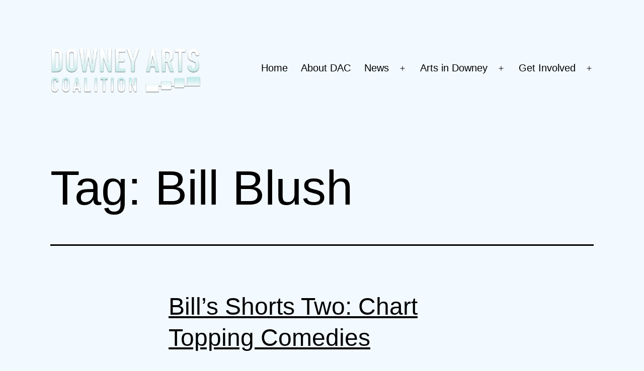

--- FILE ---
content_type: text/html; charset=UTF-8
request_url: http://www.downeyarts.org/tag/bill-blush/
body_size: 10607
content:
<!doctype html>
<html lang="en" >
<head>
	<meta charset="UTF-8" />
	<meta name="viewport" content="width=device-width, initial-scale=1.0" />
	<title>Bill Blush &#8211; Downey Arts Coalition</title>
<meta name='robots' content='max-image-preview:large' />
	<style>img:is([sizes="auto" i], [sizes^="auto," i]) { contain-intrinsic-size: 3000px 1500px }</style>
	<link rel="alternate" type="application/rss+xml" title="Downey Arts Coalition &raquo; Feed" href="http://www.downeyarts.org/feed/" />
<link rel="alternate" type="application/rss+xml" title="Downey Arts Coalition &raquo; Comments Feed" href="http://www.downeyarts.org/comments/feed/" />
<link rel="alternate" type="application/rss+xml" title="Downey Arts Coalition &raquo; Bill Blush Tag Feed" href="http://www.downeyarts.org/tag/bill-blush/feed/" />
<script>
window._wpemojiSettings = {"baseUrl":"https:\/\/s.w.org\/images\/core\/emoji\/16.0.1\/72x72\/","ext":".png","svgUrl":"https:\/\/s.w.org\/images\/core\/emoji\/16.0.1\/svg\/","svgExt":".svg","source":{"concatemoji":"http:\/\/www.downeyarts.org\/wp-includes\/js\/wp-emoji-release.min.js?ver=6.8.3"}};
/*! This file is auto-generated */
!function(s,n){var o,i,e;function c(e){try{var t={supportTests:e,timestamp:(new Date).valueOf()};sessionStorage.setItem(o,JSON.stringify(t))}catch(e){}}function p(e,t,n){e.clearRect(0,0,e.canvas.width,e.canvas.height),e.fillText(t,0,0);var t=new Uint32Array(e.getImageData(0,0,e.canvas.width,e.canvas.height).data),a=(e.clearRect(0,0,e.canvas.width,e.canvas.height),e.fillText(n,0,0),new Uint32Array(e.getImageData(0,0,e.canvas.width,e.canvas.height).data));return t.every(function(e,t){return e===a[t]})}function u(e,t){e.clearRect(0,0,e.canvas.width,e.canvas.height),e.fillText(t,0,0);for(var n=e.getImageData(16,16,1,1),a=0;a<n.data.length;a++)if(0!==n.data[a])return!1;return!0}function f(e,t,n,a){switch(t){case"flag":return n(e,"\ud83c\udff3\ufe0f\u200d\u26a7\ufe0f","\ud83c\udff3\ufe0f\u200b\u26a7\ufe0f")?!1:!n(e,"\ud83c\udde8\ud83c\uddf6","\ud83c\udde8\u200b\ud83c\uddf6")&&!n(e,"\ud83c\udff4\udb40\udc67\udb40\udc62\udb40\udc65\udb40\udc6e\udb40\udc67\udb40\udc7f","\ud83c\udff4\u200b\udb40\udc67\u200b\udb40\udc62\u200b\udb40\udc65\u200b\udb40\udc6e\u200b\udb40\udc67\u200b\udb40\udc7f");case"emoji":return!a(e,"\ud83e\udedf")}return!1}function g(e,t,n,a){var r="undefined"!=typeof WorkerGlobalScope&&self instanceof WorkerGlobalScope?new OffscreenCanvas(300,150):s.createElement("canvas"),o=r.getContext("2d",{willReadFrequently:!0}),i=(o.textBaseline="top",o.font="600 32px Arial",{});return e.forEach(function(e){i[e]=t(o,e,n,a)}),i}function t(e){var t=s.createElement("script");t.src=e,t.defer=!0,s.head.appendChild(t)}"undefined"!=typeof Promise&&(o="wpEmojiSettingsSupports",i=["flag","emoji"],n.supports={everything:!0,everythingExceptFlag:!0},e=new Promise(function(e){s.addEventListener("DOMContentLoaded",e,{once:!0})}),new Promise(function(t){var n=function(){try{var e=JSON.parse(sessionStorage.getItem(o));if("object"==typeof e&&"number"==typeof e.timestamp&&(new Date).valueOf()<e.timestamp+604800&&"object"==typeof e.supportTests)return e.supportTests}catch(e){}return null}();if(!n){if("undefined"!=typeof Worker&&"undefined"!=typeof OffscreenCanvas&&"undefined"!=typeof URL&&URL.createObjectURL&&"undefined"!=typeof Blob)try{var e="postMessage("+g.toString()+"("+[JSON.stringify(i),f.toString(),p.toString(),u.toString()].join(",")+"));",a=new Blob([e],{type:"text/javascript"}),r=new Worker(URL.createObjectURL(a),{name:"wpTestEmojiSupports"});return void(r.onmessage=function(e){c(n=e.data),r.terminate(),t(n)})}catch(e){}c(n=g(i,f,p,u))}t(n)}).then(function(e){for(var t in e)n.supports[t]=e[t],n.supports.everything=n.supports.everything&&n.supports[t],"flag"!==t&&(n.supports.everythingExceptFlag=n.supports.everythingExceptFlag&&n.supports[t]);n.supports.everythingExceptFlag=n.supports.everythingExceptFlag&&!n.supports.flag,n.DOMReady=!1,n.readyCallback=function(){n.DOMReady=!0}}).then(function(){return e}).then(function(){var e;n.supports.everything||(n.readyCallback(),(e=n.source||{}).concatemoji?t(e.concatemoji):e.wpemoji&&e.twemoji&&(t(e.twemoji),t(e.wpemoji)))}))}((window,document),window._wpemojiSettings);
</script>
<style id='wp-emoji-styles-inline-css'>

	img.wp-smiley, img.emoji {
		display: inline !important;
		border: none !important;
		box-shadow: none !important;
		height: 1em !important;
		width: 1em !important;
		margin: 0 0.07em !important;
		vertical-align: -0.1em !important;
		background: none !important;
		padding: 0 !important;
	}
</style>
<link rel='stylesheet' id='wp-block-library-css' href='http://www.downeyarts.org/wp-includes/css/dist/block-library/style.min.css?ver=6.8.3' media='all' />
<style id='wp-block-library-theme-inline-css'>
.wp-block-audio :where(figcaption){color:#555;font-size:13px;text-align:center}.is-dark-theme .wp-block-audio :where(figcaption){color:#ffffffa6}.wp-block-audio{margin:0 0 1em}.wp-block-code{border:1px solid #ccc;border-radius:4px;font-family:Menlo,Consolas,monaco,monospace;padding:.8em 1em}.wp-block-embed :where(figcaption){color:#555;font-size:13px;text-align:center}.is-dark-theme .wp-block-embed :where(figcaption){color:#ffffffa6}.wp-block-embed{margin:0 0 1em}.blocks-gallery-caption{color:#555;font-size:13px;text-align:center}.is-dark-theme .blocks-gallery-caption{color:#ffffffa6}:root :where(.wp-block-image figcaption){color:#555;font-size:13px;text-align:center}.is-dark-theme :root :where(.wp-block-image figcaption){color:#ffffffa6}.wp-block-image{margin:0 0 1em}.wp-block-pullquote{border-bottom:4px solid;border-top:4px solid;color:currentColor;margin-bottom:1.75em}.wp-block-pullquote cite,.wp-block-pullquote footer,.wp-block-pullquote__citation{color:currentColor;font-size:.8125em;font-style:normal;text-transform:uppercase}.wp-block-quote{border-left:.25em solid;margin:0 0 1.75em;padding-left:1em}.wp-block-quote cite,.wp-block-quote footer{color:currentColor;font-size:.8125em;font-style:normal;position:relative}.wp-block-quote:where(.has-text-align-right){border-left:none;border-right:.25em solid;padding-left:0;padding-right:1em}.wp-block-quote:where(.has-text-align-center){border:none;padding-left:0}.wp-block-quote.is-large,.wp-block-quote.is-style-large,.wp-block-quote:where(.is-style-plain){border:none}.wp-block-search .wp-block-search__label{font-weight:700}.wp-block-search__button{border:1px solid #ccc;padding:.375em .625em}:where(.wp-block-group.has-background){padding:1.25em 2.375em}.wp-block-separator.has-css-opacity{opacity:.4}.wp-block-separator{border:none;border-bottom:2px solid;margin-left:auto;margin-right:auto}.wp-block-separator.has-alpha-channel-opacity{opacity:1}.wp-block-separator:not(.is-style-wide):not(.is-style-dots){width:100px}.wp-block-separator.has-background:not(.is-style-dots){border-bottom:none;height:1px}.wp-block-separator.has-background:not(.is-style-wide):not(.is-style-dots){height:2px}.wp-block-table{margin:0 0 1em}.wp-block-table td,.wp-block-table th{word-break:normal}.wp-block-table :where(figcaption){color:#555;font-size:13px;text-align:center}.is-dark-theme .wp-block-table :where(figcaption){color:#ffffffa6}.wp-block-video :where(figcaption){color:#555;font-size:13px;text-align:center}.is-dark-theme .wp-block-video :where(figcaption){color:#ffffffa6}.wp-block-video{margin:0 0 1em}:root :where(.wp-block-template-part.has-background){margin-bottom:0;margin-top:0;padding:1.25em 2.375em}
</style>
<style id='classic-theme-styles-inline-css'>
/*! This file is auto-generated */
.wp-block-button__link{color:#fff;background-color:#32373c;border-radius:9999px;box-shadow:none;text-decoration:none;padding:calc(.667em + 2px) calc(1.333em + 2px);font-size:1.125em}.wp-block-file__button{background:#32373c;color:#fff;text-decoration:none}
</style>
<link rel='stylesheet' id='twenty-twenty-one-custom-color-overrides-css' href='http://www.downeyarts.org/wp-content/themes/twentytwentyone/assets/css/custom-color-overrides.css?ver=2.6' media='all' />
<style id='twenty-twenty-one-custom-color-overrides-inline-css'>
:root .editor-styles-wrapper{--global--color-background: #f2faff;--global--color-primary: #000;--global--color-secondary: #000;--button--color-background: #000;--button--color-text-hover: #000;}
</style>
<style id='global-styles-inline-css'>
:root{--wp--preset--aspect-ratio--square: 1;--wp--preset--aspect-ratio--4-3: 4/3;--wp--preset--aspect-ratio--3-4: 3/4;--wp--preset--aspect-ratio--3-2: 3/2;--wp--preset--aspect-ratio--2-3: 2/3;--wp--preset--aspect-ratio--16-9: 16/9;--wp--preset--aspect-ratio--9-16: 9/16;--wp--preset--color--black: #000000;--wp--preset--color--cyan-bluish-gray: #abb8c3;--wp--preset--color--white: #FFFFFF;--wp--preset--color--pale-pink: #f78da7;--wp--preset--color--vivid-red: #cf2e2e;--wp--preset--color--luminous-vivid-orange: #ff6900;--wp--preset--color--luminous-vivid-amber: #fcb900;--wp--preset--color--light-green-cyan: #7bdcb5;--wp--preset--color--vivid-green-cyan: #00d084;--wp--preset--color--pale-cyan-blue: #8ed1fc;--wp--preset--color--vivid-cyan-blue: #0693e3;--wp--preset--color--vivid-purple: #9b51e0;--wp--preset--color--dark-gray: #28303D;--wp--preset--color--gray: #39414D;--wp--preset--color--green: #D1E4DD;--wp--preset--color--blue: #D1DFE4;--wp--preset--color--purple: #D1D1E4;--wp--preset--color--red: #E4D1D1;--wp--preset--color--orange: #E4DAD1;--wp--preset--color--yellow: #EEEADD;--wp--preset--gradient--vivid-cyan-blue-to-vivid-purple: linear-gradient(135deg,rgba(6,147,227,1) 0%,rgb(155,81,224) 100%);--wp--preset--gradient--light-green-cyan-to-vivid-green-cyan: linear-gradient(135deg,rgb(122,220,180) 0%,rgb(0,208,130) 100%);--wp--preset--gradient--luminous-vivid-amber-to-luminous-vivid-orange: linear-gradient(135deg,rgba(252,185,0,1) 0%,rgba(255,105,0,1) 100%);--wp--preset--gradient--luminous-vivid-orange-to-vivid-red: linear-gradient(135deg,rgba(255,105,0,1) 0%,rgb(207,46,46) 100%);--wp--preset--gradient--very-light-gray-to-cyan-bluish-gray: linear-gradient(135deg,rgb(238,238,238) 0%,rgb(169,184,195) 100%);--wp--preset--gradient--cool-to-warm-spectrum: linear-gradient(135deg,rgb(74,234,220) 0%,rgb(151,120,209) 20%,rgb(207,42,186) 40%,rgb(238,44,130) 60%,rgb(251,105,98) 80%,rgb(254,248,76) 100%);--wp--preset--gradient--blush-light-purple: linear-gradient(135deg,rgb(255,206,236) 0%,rgb(152,150,240) 100%);--wp--preset--gradient--blush-bordeaux: linear-gradient(135deg,rgb(254,205,165) 0%,rgb(254,45,45) 50%,rgb(107,0,62) 100%);--wp--preset--gradient--luminous-dusk: linear-gradient(135deg,rgb(255,203,112) 0%,rgb(199,81,192) 50%,rgb(65,88,208) 100%);--wp--preset--gradient--pale-ocean: linear-gradient(135deg,rgb(255,245,203) 0%,rgb(182,227,212) 50%,rgb(51,167,181) 100%);--wp--preset--gradient--electric-grass: linear-gradient(135deg,rgb(202,248,128) 0%,rgb(113,206,126) 100%);--wp--preset--gradient--midnight: linear-gradient(135deg,rgb(2,3,129) 0%,rgb(40,116,252) 100%);--wp--preset--gradient--purple-to-yellow: linear-gradient(160deg, #D1D1E4 0%, #EEEADD 100%);--wp--preset--gradient--yellow-to-purple: linear-gradient(160deg, #EEEADD 0%, #D1D1E4 100%);--wp--preset--gradient--green-to-yellow: linear-gradient(160deg, #D1E4DD 0%, #EEEADD 100%);--wp--preset--gradient--yellow-to-green: linear-gradient(160deg, #EEEADD 0%, #D1E4DD 100%);--wp--preset--gradient--red-to-yellow: linear-gradient(160deg, #E4D1D1 0%, #EEEADD 100%);--wp--preset--gradient--yellow-to-red: linear-gradient(160deg, #EEEADD 0%, #E4D1D1 100%);--wp--preset--gradient--purple-to-red: linear-gradient(160deg, #D1D1E4 0%, #E4D1D1 100%);--wp--preset--gradient--red-to-purple: linear-gradient(160deg, #E4D1D1 0%, #D1D1E4 100%);--wp--preset--font-size--small: 18px;--wp--preset--font-size--medium: 20px;--wp--preset--font-size--large: 24px;--wp--preset--font-size--x-large: 42px;--wp--preset--font-size--extra-small: 16px;--wp--preset--font-size--normal: 20px;--wp--preset--font-size--extra-large: 40px;--wp--preset--font-size--huge: 96px;--wp--preset--font-size--gigantic: 144px;--wp--preset--spacing--20: 0.44rem;--wp--preset--spacing--30: 0.67rem;--wp--preset--spacing--40: 1rem;--wp--preset--spacing--50: 1.5rem;--wp--preset--spacing--60: 2.25rem;--wp--preset--spacing--70: 3.38rem;--wp--preset--spacing--80: 5.06rem;--wp--preset--shadow--natural: 6px 6px 9px rgba(0, 0, 0, 0.2);--wp--preset--shadow--deep: 12px 12px 50px rgba(0, 0, 0, 0.4);--wp--preset--shadow--sharp: 6px 6px 0px rgba(0, 0, 0, 0.2);--wp--preset--shadow--outlined: 6px 6px 0px -3px rgba(255, 255, 255, 1), 6px 6px rgba(0, 0, 0, 1);--wp--preset--shadow--crisp: 6px 6px 0px rgba(0, 0, 0, 1);}:where(.is-layout-flex){gap: 0.5em;}:where(.is-layout-grid){gap: 0.5em;}body .is-layout-flex{display: flex;}.is-layout-flex{flex-wrap: wrap;align-items: center;}.is-layout-flex > :is(*, div){margin: 0;}body .is-layout-grid{display: grid;}.is-layout-grid > :is(*, div){margin: 0;}:where(.wp-block-columns.is-layout-flex){gap: 2em;}:where(.wp-block-columns.is-layout-grid){gap: 2em;}:where(.wp-block-post-template.is-layout-flex){gap: 1.25em;}:where(.wp-block-post-template.is-layout-grid){gap: 1.25em;}.has-black-color{color: var(--wp--preset--color--black) !important;}.has-cyan-bluish-gray-color{color: var(--wp--preset--color--cyan-bluish-gray) !important;}.has-white-color{color: var(--wp--preset--color--white) !important;}.has-pale-pink-color{color: var(--wp--preset--color--pale-pink) !important;}.has-vivid-red-color{color: var(--wp--preset--color--vivid-red) !important;}.has-luminous-vivid-orange-color{color: var(--wp--preset--color--luminous-vivid-orange) !important;}.has-luminous-vivid-amber-color{color: var(--wp--preset--color--luminous-vivid-amber) !important;}.has-light-green-cyan-color{color: var(--wp--preset--color--light-green-cyan) !important;}.has-vivid-green-cyan-color{color: var(--wp--preset--color--vivid-green-cyan) !important;}.has-pale-cyan-blue-color{color: var(--wp--preset--color--pale-cyan-blue) !important;}.has-vivid-cyan-blue-color{color: var(--wp--preset--color--vivid-cyan-blue) !important;}.has-vivid-purple-color{color: var(--wp--preset--color--vivid-purple) !important;}.has-black-background-color{background-color: var(--wp--preset--color--black) !important;}.has-cyan-bluish-gray-background-color{background-color: var(--wp--preset--color--cyan-bluish-gray) !important;}.has-white-background-color{background-color: var(--wp--preset--color--white) !important;}.has-pale-pink-background-color{background-color: var(--wp--preset--color--pale-pink) !important;}.has-vivid-red-background-color{background-color: var(--wp--preset--color--vivid-red) !important;}.has-luminous-vivid-orange-background-color{background-color: var(--wp--preset--color--luminous-vivid-orange) !important;}.has-luminous-vivid-amber-background-color{background-color: var(--wp--preset--color--luminous-vivid-amber) !important;}.has-light-green-cyan-background-color{background-color: var(--wp--preset--color--light-green-cyan) !important;}.has-vivid-green-cyan-background-color{background-color: var(--wp--preset--color--vivid-green-cyan) !important;}.has-pale-cyan-blue-background-color{background-color: var(--wp--preset--color--pale-cyan-blue) !important;}.has-vivid-cyan-blue-background-color{background-color: var(--wp--preset--color--vivid-cyan-blue) !important;}.has-vivid-purple-background-color{background-color: var(--wp--preset--color--vivid-purple) !important;}.has-black-border-color{border-color: var(--wp--preset--color--black) !important;}.has-cyan-bluish-gray-border-color{border-color: var(--wp--preset--color--cyan-bluish-gray) !important;}.has-white-border-color{border-color: var(--wp--preset--color--white) !important;}.has-pale-pink-border-color{border-color: var(--wp--preset--color--pale-pink) !important;}.has-vivid-red-border-color{border-color: var(--wp--preset--color--vivid-red) !important;}.has-luminous-vivid-orange-border-color{border-color: var(--wp--preset--color--luminous-vivid-orange) !important;}.has-luminous-vivid-amber-border-color{border-color: var(--wp--preset--color--luminous-vivid-amber) !important;}.has-light-green-cyan-border-color{border-color: var(--wp--preset--color--light-green-cyan) !important;}.has-vivid-green-cyan-border-color{border-color: var(--wp--preset--color--vivid-green-cyan) !important;}.has-pale-cyan-blue-border-color{border-color: var(--wp--preset--color--pale-cyan-blue) !important;}.has-vivid-cyan-blue-border-color{border-color: var(--wp--preset--color--vivid-cyan-blue) !important;}.has-vivid-purple-border-color{border-color: var(--wp--preset--color--vivid-purple) !important;}.has-vivid-cyan-blue-to-vivid-purple-gradient-background{background: var(--wp--preset--gradient--vivid-cyan-blue-to-vivid-purple) !important;}.has-light-green-cyan-to-vivid-green-cyan-gradient-background{background: var(--wp--preset--gradient--light-green-cyan-to-vivid-green-cyan) !important;}.has-luminous-vivid-amber-to-luminous-vivid-orange-gradient-background{background: var(--wp--preset--gradient--luminous-vivid-amber-to-luminous-vivid-orange) !important;}.has-luminous-vivid-orange-to-vivid-red-gradient-background{background: var(--wp--preset--gradient--luminous-vivid-orange-to-vivid-red) !important;}.has-very-light-gray-to-cyan-bluish-gray-gradient-background{background: var(--wp--preset--gradient--very-light-gray-to-cyan-bluish-gray) !important;}.has-cool-to-warm-spectrum-gradient-background{background: var(--wp--preset--gradient--cool-to-warm-spectrum) !important;}.has-blush-light-purple-gradient-background{background: var(--wp--preset--gradient--blush-light-purple) !important;}.has-blush-bordeaux-gradient-background{background: var(--wp--preset--gradient--blush-bordeaux) !important;}.has-luminous-dusk-gradient-background{background: var(--wp--preset--gradient--luminous-dusk) !important;}.has-pale-ocean-gradient-background{background: var(--wp--preset--gradient--pale-ocean) !important;}.has-electric-grass-gradient-background{background: var(--wp--preset--gradient--electric-grass) !important;}.has-midnight-gradient-background{background: var(--wp--preset--gradient--midnight) !important;}.has-small-font-size{font-size: var(--wp--preset--font-size--small) !important;}.has-medium-font-size{font-size: var(--wp--preset--font-size--medium) !important;}.has-large-font-size{font-size: var(--wp--preset--font-size--large) !important;}.has-x-large-font-size{font-size: var(--wp--preset--font-size--x-large) !important;}
:where(.wp-block-post-template.is-layout-flex){gap: 1.25em;}:where(.wp-block-post-template.is-layout-grid){gap: 1.25em;}
:where(.wp-block-columns.is-layout-flex){gap: 2em;}:where(.wp-block-columns.is-layout-grid){gap: 2em;}
:root :where(.wp-block-pullquote){font-size: 1.5em;line-height: 1.6;}
</style>
<link rel='stylesheet' id='twenty-twenty-one-style-css' href='http://www.downeyarts.org/wp-content/themes/twentytwentyone/style.css?ver=2.6' media='all' />
<style id='twenty-twenty-one-style-inline-css'>
:root{--global--color-background: #f2faff;--global--color-primary: #000;--global--color-secondary: #000;--button--color-background: #000;--button--color-text-hover: #000;}
</style>
<link rel='stylesheet' id='twenty-twenty-one-print-style-css' href='http://www.downeyarts.org/wp-content/themes/twentytwentyone/assets/css/print.css?ver=2.6' media='print' />
<script id="twenty-twenty-one-ie11-polyfills-js-after">
( Element.prototype.matches && Element.prototype.closest && window.NodeList && NodeList.prototype.forEach ) || document.write( '<script src="http://www.downeyarts.org/wp-content/themes/twentytwentyone/assets/js/polyfills.js?ver=2.6"></scr' + 'ipt>' );
</script>
<script src="http://www.downeyarts.org/wp-content/themes/twentytwentyone/assets/js/primary-navigation.js?ver=2.6" id="twenty-twenty-one-primary-navigation-script-js" defer data-wp-strategy="defer"></script>
<link rel="https://api.w.org/" href="http://www.downeyarts.org/wp-json/" /><link rel="alternate" title="JSON" type="application/json" href="http://www.downeyarts.org/wp-json/wp/v2/tags/301" /><link rel="EditURI" type="application/rsd+xml" title="RSD" href="http://www.downeyarts.org/xmlrpc.php?rsd" />
<meta name="generator" content="WordPress 6.8.3" />
<style id="custom-background-css">
body.custom-background { background-color: #f2faff; }
</style>
	</head>

<body class="archive tag tag-bill-blush tag-301 custom-background wp-custom-logo wp-embed-responsive wp-theme-twentytwentyone is-light-theme has-background-white no-js hfeed has-main-navigation">
<div id="page" class="site">
	<a class="skip-link screen-reader-text" href="#content">
		Skip to content	</a>

	
<header id="masthead" class="site-header has-logo has-menu">

	

<div class="site-branding">

			<div class="site-logo"><a href="http://www.downeyarts.org/" class="custom-logo-link" rel="home"><img width="1886" height="575" src="http://www.downeyarts.org/wp-content/uploads/2016/04/DAC-Logo-alt.png" class="custom-logo" alt="Downey Arts Coalition" decoding="async" fetchpriority="high" srcset="http://www.downeyarts.org/wp-content/uploads/2016/04/DAC-Logo-alt.png 1886w, http://www.downeyarts.org/wp-content/uploads/2016/04/DAC-Logo-alt-300x91.png 300w, http://www.downeyarts.org/wp-content/uploads/2016/04/DAC-Logo-alt-1024x312.png 1024w" sizes="(max-width: 1886px) 100vw, 1886px" /></a></div>
	
						<p class="screen-reader-text"><a href="http://www.downeyarts.org/" rel="home">Downey Arts Coalition</a></p>
			
	</div><!-- .site-branding -->
	
	<nav id="site-navigation" class="primary-navigation" aria-label="Primary menu">
		<div class="menu-button-container">
			<button id="primary-mobile-menu" class="button" aria-controls="primary-menu-list" aria-expanded="false">
				<span class="dropdown-icon open">Menu					<svg class="svg-icon" width="24" height="24" aria-hidden="true" role="img" focusable="false" viewBox="0 0 24 24" fill="none" xmlns="http://www.w3.org/2000/svg"><path fill-rule="evenodd" clip-rule="evenodd" d="M4.5 6H19.5V7.5H4.5V6ZM4.5 12H19.5V13.5H4.5V12ZM19.5 18H4.5V19.5H19.5V18Z" fill="currentColor"/></svg>				</span>
				<span class="dropdown-icon close">Close					<svg class="svg-icon" width="24" height="24" aria-hidden="true" role="img" focusable="false" viewBox="0 0 24 24" fill="none" xmlns="http://www.w3.org/2000/svg"><path fill-rule="evenodd" clip-rule="evenodd" d="M12 10.9394L5.53033 4.46973L4.46967 5.53039L10.9393 12.0001L4.46967 18.4697L5.53033 19.5304L12 13.0607L18.4697 19.5304L19.5303 18.4697L13.0607 12.0001L19.5303 5.53039L18.4697 4.46973L12 10.9394Z" fill="currentColor"/></svg>				</span>
			</button><!-- #primary-mobile-menu -->
		</div><!-- .menu-button-container -->
		<div class="primary-menu-container"><ul id="primary-menu-list" class="menu-wrapper"><li id="menu-item-4714" class="menu-item menu-item-type-post_type menu-item-object-page menu-item-home menu-item-4714"><a href="http://www.downeyarts.org/">Home</a></li>
<li id="menu-item-4878" class="menu-item menu-item-type-post_type menu-item-object-page menu-item-4878"><a href="http://www.downeyarts.org/about/">About DAC</a></li>
<li id="menu-item-4745" class="menu-item menu-item-type-post_type menu-item-object-page current_page_parent menu-item-has-children menu-item-4745"><a href="http://www.downeyarts.org/blog/">News</a><button class="sub-menu-toggle" aria-expanded="false" onClick="twentytwentyoneExpandSubMenu(this)"><span class="icon-plus"><svg class="svg-icon" width="18" height="18" aria-hidden="true" role="img" focusable="false" viewBox="0 0 24 24" fill="none" xmlns="http://www.w3.org/2000/svg"><path fill-rule="evenodd" clip-rule="evenodd" d="M18 11.2h-5.2V6h-1.6v5.2H6v1.6h5.2V18h1.6v-5.2H18z" fill="currentColor"/></svg></span><span class="icon-minus"><svg class="svg-icon" width="18" height="18" aria-hidden="true" role="img" focusable="false" viewBox="0 0 24 24" fill="none" xmlns="http://www.w3.org/2000/svg"><path fill-rule="evenodd" clip-rule="evenodd" d="M6 11h12v2H6z" fill="currentColor"/></svg></span><span class="screen-reader-text">Open menu</span></button>
<ul class="sub-menu">
	<li id="menu-item-4912" class="menu-item menu-item-type-post_type menu-item-object-page current_page_parent menu-item-4912"><a href="http://www.downeyarts.org/blog/">All Posts</a></li>
	<li id="menu-item-3984" class="menu-item menu-item-type-taxonomy menu-item-object-category menu-item-3984"><a href="http://www.downeyarts.org/category/events/">Events</a></li>
	<li id="menu-item-3776" class="menu-item menu-item-type-taxonomy menu-item-object-category menu-item-3776"><a href="http://www.downeyarts.org/category/call-to-artists/">Call to Artists</a></li>
</ul>
</li>
<li id="menu-item-1160" class="menu-item menu-item-type-post_type menu-item-object-page menu-item-has-children menu-item-1160"><a href="http://www.downeyarts.org/downeyarts/">Arts in Downey</a><button class="sub-menu-toggle" aria-expanded="false" onClick="twentytwentyoneExpandSubMenu(this)"><span class="icon-plus"><svg class="svg-icon" width="18" height="18" aria-hidden="true" role="img" focusable="false" viewBox="0 0 24 24" fill="none" xmlns="http://www.w3.org/2000/svg"><path fill-rule="evenodd" clip-rule="evenodd" d="M18 11.2h-5.2V6h-1.6v5.2H6v1.6h5.2V18h1.6v-5.2H18z" fill="currentColor"/></svg></span><span class="icon-minus"><svg class="svg-icon" width="18" height="18" aria-hidden="true" role="img" focusable="false" viewBox="0 0 24 24" fill="none" xmlns="http://www.w3.org/2000/svg"><path fill-rule="evenodd" clip-rule="evenodd" d="M6 11h12v2H6z" fill="currentColor"/></svg></span><span class="screen-reader-text">Open menu</span></button>
<ul class="sub-menu">
	<li id="menu-item-3985" class="menu-item menu-item-type-post_type menu-item-object-page menu-item-3985"><a href="http://www.downeyarts.org/downeyarts/">Downey Arts Overview</a></li>
	<li id="menu-item-2839" class="menu-item menu-item-type-custom menu-item-object-custom menu-item-2839"><a href="http://www.downeysymphony.org">Downey Symphony</a></li>
	<li id="menu-item-2841" class="menu-item menu-item-type-custom menu-item-object-custom menu-item-2841"><a href="http://www.downeytheatre.com">Downey Civic Theatre</a></li>
	<li id="menu-item-2840" class="menu-item menu-item-type-custom menu-item-object-custom menu-item-2840"><a href="http://www.staygallery.org">Stay Gallery</a></li>
	<li id="menu-item-4386" class="menu-item menu-item-type-custom menu-item-object-custom menu-item-4386"><a href="http://www.losnietospress.com">Los Nietos Press</a></li>
	<li id="menu-item-2836" class="menu-item menu-item-type-post_type menu-item-object-page menu-item-2836"><a href="http://www.downeyarts.org/john-hume/">Downey Children&#8217;s Theatre History</a></li>
</ul>
</li>
<li id="menu-item-4879" class="menu-item menu-item-type-post_type menu-item-object-page menu-item-has-children menu-item-4879"><a href="http://www.downeyarts.org/contact-us-get-involved/">Get Involved</a><button class="sub-menu-toggle" aria-expanded="false" onClick="twentytwentyoneExpandSubMenu(this)"><span class="icon-plus"><svg class="svg-icon" width="18" height="18" aria-hidden="true" role="img" focusable="false" viewBox="0 0 24 24" fill="none" xmlns="http://www.w3.org/2000/svg"><path fill-rule="evenodd" clip-rule="evenodd" d="M18 11.2h-5.2V6h-1.6v5.2H6v1.6h5.2V18h1.6v-5.2H18z" fill="currentColor"/></svg></span><span class="icon-minus"><svg class="svg-icon" width="18" height="18" aria-hidden="true" role="img" focusable="false" viewBox="0 0 24 24" fill="none" xmlns="http://www.w3.org/2000/svg"><path fill-rule="evenodd" clip-rule="evenodd" d="M6 11h12v2H6z" fill="currentColor"/></svg></span><span class="screen-reader-text">Open menu</span></button>
<ul class="sub-menu">
	<li id="menu-item-3986" class="menu-item menu-item-type-post_type menu-item-object-page menu-item-3986"><a href="http://www.downeyarts.org/contact-us-get-involved/">Email Sign-up</a></li>
	<li id="menu-item-3123" class="menu-item menu-item-type-post_type menu-item-object-page menu-item-3123"><a href="http://www.downeyarts.org/membership/">Membership</a></li>
	<li id="menu-item-3367" class="menu-item menu-item-type-post_type menu-item-object-page menu-item-3367"><a href="http://www.downeyarts.org/donate/">Donate</a></li>
</ul>
</li>
</ul></div>	</nav><!-- #site-navigation -->
	
</header><!-- #masthead -->

	<div id="content" class="site-content">
		<div id="primary" class="content-area">
			<main id="main" class="site-main">


	<header class="page-header alignwide">
		<h1 class="page-title">Tag: <span>Bill Blush</span></h1>			</header><!-- .page-header -->

					
<article id="post-4029" class="post-4029 post type-post status-publish format-standard has-post-thumbnail hentry category-comedy category-events category-music category-theater category-updates tag-bill-blush tag-comedy-show tag-forrest-hartl tag-intimate-theatre tag-musical-theatre tag-short-plays tag-sylvia-blush tag-the-epic-lounge entry">

	
<header class="entry-header">
	<h2 class="entry-title default-max-width"><a href="http://www.downeyarts.org/2016/08/18/bills-shorts-two-chart-topping-comedies/">Bill&#8217;s Shorts Two: Chart Topping Comedies</a></h2>
		
			<figure class="post-thumbnail">
				<a class="post-thumbnail-inner alignwide" href="http://www.downeyarts.org/2016/08/18/bills-shorts-two-chart-topping-comedies/" aria-hidden="true" tabindex="-1">
					<img width="1568" height="1345" src="http://www.downeyarts.org/wp-content/uploads/2016/08/BS2-Tshirt-2.jpg" class="attachment-post-thumbnail size-post-thumbnail wp-post-image" alt="" decoding="async" srcset="http://www.downeyarts.org/wp-content/uploads/2016/08/BS2-Tshirt-2.jpg 2100w, http://www.downeyarts.org/wp-content/uploads/2016/08/BS2-Tshirt-2-300x257.jpg 300w, http://www.downeyarts.org/wp-content/uploads/2016/08/BS2-Tshirt-2-1024x878.jpg 1024w" sizes="(max-width: 1568px) 100vw, 1568px" style="width:100%;height:85.76%;max-width:2100px;" />				</a>
							</figure><!-- .post-thumbnail -->

				</header><!-- .entry-header -->

	<div class="entry-content">
		<p>Coming off of a successful first week, there are still three remaining shows to catch original, new, hilarious theatre here in Downey. The intimate format of the Epic Lounge makes this a dynamic performance to experience. Bill&#8217;s Shorts Two: Chart Topping Comedies 5 short comedic plays written by locally and nationally produced playwrights, Bill Blush, Megan&hellip; <a class="more-link" href="http://www.downeyarts.org/2016/08/18/bills-shorts-two-chart-topping-comedies/">Continue reading <span class="screen-reader-text">Bill&#8217;s Shorts Two: Chart Topping Comedies</span></a></p>
	</div><!-- .entry-content -->

	<footer class="entry-footer default-max-width">
		<span class="posted-on">Published <time class="entry-date published updated" datetime="2016-08-18T11:44:02-07:00">August 18, 2016</time></span><div class="post-taxonomies"><span class="cat-links">Categorized as <a href="http://www.downeyarts.org/category/comedy/" rel="category tag">Comedy</a>, <a href="http://www.downeyarts.org/category/events/" rel="category tag">Events</a>, <a href="http://www.downeyarts.org/category/music/" rel="category tag">Music</a>, <a href="http://www.downeyarts.org/category/theater/" rel="category tag">Theater</a>, <a href="http://www.downeyarts.org/category/updates/" rel="category tag">Updates</a> </span><span class="tags-links">Tagged <a href="http://www.downeyarts.org/tag/bill-blush/" rel="tag">Bill Blush</a>, <a href="http://www.downeyarts.org/tag/comedy-show/" rel="tag">Comedy Show</a>, <a href="http://www.downeyarts.org/tag/forrest-hartl/" rel="tag">Forrest Hartl</a>, <a href="http://www.downeyarts.org/tag/intimate-theatre/" rel="tag">Intimate Theatre</a>, <a href="http://www.downeyarts.org/tag/musical-theatre/" rel="tag">Musical Theatre</a>, <a href="http://www.downeyarts.org/tag/short-plays/" rel="tag">Short Plays</a>, <a href="http://www.downeyarts.org/tag/sylvia-blush/" rel="tag">Sylvia Blush</a>, <a href="http://www.downeyarts.org/tag/the-epic-lounge/" rel="tag">The Epic Lounge</a></span></div>	</footer><!-- .entry-footer -->
</article><!-- #post-${ID} -->
					
<article id="post-4006" class="post-4006 post type-post status-publish format-standard has-post-thumbnail hentry category-call-to-artists category-comedy category-theater category-updates tag-auditions tag-bill-blush tag-sylvia-blush tag-the-epic-lounge entry">

	
<header class="entry-header">
	<h2 class="entry-title default-max-width"><a href="http://www.downeyarts.org/2016/06/04/audition-for-bills-shorts-two/">Audition for Bill&#8217;s Shorts Two (Now closed)</a></h2>
		
			<figure class="post-thumbnail">
				<a class="post-thumbnail-inner alignwide" href="http://www.downeyarts.org/2016/06/04/audition-for-bills-shorts-two/" aria-hidden="true" tabindex="-1">
					<img width="901" height="901" src="http://www.downeyarts.org/wp-content/uploads/2016/06/Auditions-Bills-Shorts2.jpg" class="attachment-post-thumbnail size-post-thumbnail wp-post-image" alt="" decoding="async" srcset="http://www.downeyarts.org/wp-content/uploads/2016/06/Auditions-Bills-Shorts2.jpg 901w, http://www.downeyarts.org/wp-content/uploads/2016/06/Auditions-Bills-Shorts2-150x150.jpg 150w, http://www.downeyarts.org/wp-content/uploads/2016/06/Auditions-Bills-Shorts2-300x300.jpg 300w, http://www.downeyarts.org/wp-content/uploads/2016/06/Auditions-Bills-Shorts2-125x125.jpg 125w, http://www.downeyarts.org/wp-content/uploads/2016/06/Auditions-Bills-Shorts2-36x36.jpg 36w, http://www.downeyarts.org/wp-content/uploads/2016/06/Auditions-Bills-Shorts2-115x115.jpg 115w" sizes="(max-width: 901px) 100vw, 901px" style="width:100%;height:100%;max-width:901px;" />				</a>
							</figure><!-- .post-thumbnail -->

				</header><!-- .entry-header -->

	<div class="entry-content">
		<p>**Note, all roles have been filled. Thank you for your interest, be sure to like Bill&#8217;s Shorts on Facebook. Auditions for Bill&#8217;s Shorts Two: Chart-Topping Comedies. Tuesday, June 7 2016, 5pm-10pm Monday, June 13, 206, 5PM-10pm (Cancelled) Callbacks: Tuesday, June 14, 2016 5pm-10pm Six musically inspired plays by Anthony Aguilar, Bill Blush, Megan Breen, Diana&hellip; <a class="more-link" href="http://www.downeyarts.org/2016/06/04/audition-for-bills-shorts-two/">Continue reading <span class="screen-reader-text">Audition for Bill&#8217;s Shorts Two (Now closed)</span></a></p>
	</div><!-- .entry-content -->

	<footer class="entry-footer default-max-width">
		<span class="posted-on">Published <time class="entry-date published updated" datetime="2016-06-04T23:15:57-07:00">June 4, 2016</time></span><div class="post-taxonomies"><span class="cat-links">Categorized as <a href="http://www.downeyarts.org/category/call-to-artists/" rel="category tag">Call to Artists</a>, <a href="http://www.downeyarts.org/category/comedy/" rel="category tag">Comedy</a>, <a href="http://www.downeyarts.org/category/theater/" rel="category tag">Theater</a>, <a href="http://www.downeyarts.org/category/updates/" rel="category tag">Updates</a> </span><span class="tags-links">Tagged <a href="http://www.downeyarts.org/tag/auditions/" rel="tag">Auditions</a>, <a href="http://www.downeyarts.org/tag/bill-blush/" rel="tag">Bill Blush</a>, <a href="http://www.downeyarts.org/tag/sylvia-blush/" rel="tag">Sylvia Blush</a>, <a href="http://www.downeyarts.org/tag/the-epic-lounge/" rel="tag">The Epic Lounge</a></span></div>	</footer><!-- .entry-footer -->
</article><!-- #post-${ID} -->
	
	

			</main><!-- #main -->
		</div><!-- #primary -->
	</div><!-- #content -->

	
	<aside class="widget-area">
		<section id="text-8" class="widget widget_text"><h2 class="widget-title">Subscribe to our Mailing List</h2>			<div class="textwidget">Join our mailing list to receive news about upcoming arts events in Downey.

<div id="mc_embed_signup">
<form action="http://downeyarts.us2.list-manage1.com/subscribe/post?u=12e8ffff18d4c3489eb372e7f&amp;id=d34b27842c" method="post" id="mc-embedded-subscribe-form" name="mc-embedded-subscribe-form" class="validate" target="_blank">
	<input type="email" value="" name="EMAIL" class="email" id="mce-EMAIL" placeholder="email address" required>
	<div class="clear"><input type="submit" value="Subscribe" name="subscribe" id="mc-embedded-subscribe" class="button"></div>
</form>
</div>

<!--End mc_embed_signup--></div>
		</section><section id="text-3" class="widget widget_text"><h2 class="widget-title">About Downey Arts Coalition</h2>			<div class="textwidget"><p>We are a group of volunteers who work together to promote the arts in the city of Downey, by bringing together local artists, arts advocates, and arts organizations to work toward a shared vision of a local cultural renaissance.  <a href="http://www.downeyarts.org/contact-us-get-involved/">Click here to see how you can get involved.</a></p>
</div>
		</section><section id="categories-3" class="widget widget_categories"><h2 class="widget-title">Categories</h2><nav aria-label="Categories">
			<ul>
					<li class="cat-item cat-item-288"><a href="http://www.downeyarts.org/category/art-exhibition/">Art Exhibition</a> (39)
</li>
	<li class="cat-item cat-item-279"><a href="http://www.downeyarts.org/category/call-to-artists/">Call to Artists</a> (20)
</li>
	<li class="cat-item cat-item-7"><a href="http://www.downeyarts.org/category/city-news/">City News</a> (43)
</li>
	<li class="cat-item cat-item-8"><a href="http://www.downeyarts.org/category/comedy/">Comedy</a> (9)
</li>
	<li class="cat-item cat-item-212"><a href="http://www.downeyarts.org/category/dance/">Dance</a> (4)
</li>
	<li class="cat-item cat-item-236"><a href="http://www.downeyarts.org/category/educational/">Educational</a> (8)
</li>
	<li class="cat-item cat-item-11"><a href="http://www.downeyarts.org/category/events/">Events</a> (219)
</li>
	<li class="cat-item cat-item-3"><a href="http://www.downeyarts.org/category/featured/">Featured</a> (11)
</li>
	<li class="cat-item cat-item-59"><a href="http://www.downeyarts.org/category/arts-news/">Featured Articles</a> (17)
</li>
	<li class="cat-item cat-item-58"><a href="http://www.downeyarts.org/category/featured-events/">Featured Events</a> (7)
</li>
	<li class="cat-item cat-item-84"><a href="http://www.downeyarts.org/category/fundraiser/">Fundraiser</a> (4)
</li>
	<li class="cat-item cat-item-156"><a href="http://www.downeyarts.org/category/lectures/">Lectures</a> (17)
</li>
	<li class="cat-item cat-item-6"><a href="http://www.downeyarts.org/category/music/">Music</a> (116)
</li>
	<li class="cat-item cat-item-25"><a href="http://www.downeyarts.org/category/poetry/">Poetry</a> (80)
</li>
	<li class="cat-item cat-item-9"><a href="http://www.downeyarts.org/category/film/">Screening</a> (33)
</li>
	<li class="cat-item cat-item-214"><a href="http://www.downeyarts.org/category/singing-2/">Singing</a> (11)
</li>
	<li class="cat-item cat-item-4"><a href="http://www.downeyarts.org/category/theater/">Theater</a> (64)
</li>
	<li class="cat-item cat-item-1"><a href="http://www.downeyarts.org/category/uncategorized/">Uncategorized</a> (14)
</li>
	<li class="cat-item cat-item-10"><a href="http://www.downeyarts.org/category/updates/">Updates</a> (332)
</li>
	<li class="cat-item cat-item-5"><a href="http://www.downeyarts.org/category/visual-arts/">Visual Arts</a> (180)
</li>
	<li class="cat-item cat-item-17"><a href="http://www.downeyarts.org/category/welcome/">Welcome</a> (4)
</li>
			</ul>

			</nav></section><section id="archives-2" class="widget widget_archive"><h2 class="widget-title">Archives</h2>		<label class="screen-reader-text" for="archives-dropdown-2">Archives</label>
		<select id="archives-dropdown-2" name="archive-dropdown">
			
			<option value="">Select Month</option>
				<option value='http://www.downeyarts.org/2024/11/'> November 2024 &nbsp;(1)</option>
	<option value='http://www.downeyarts.org/2023/10/'> October 2023 &nbsp;(2)</option>
	<option value='http://www.downeyarts.org/2023/09/'> September 2023 &nbsp;(2)</option>
	<option value='http://www.downeyarts.org/2023/08/'> August 2023 &nbsp;(2)</option>
	<option value='http://www.downeyarts.org/2023/06/'> June 2023 &nbsp;(1)</option>
	<option value='http://www.downeyarts.org/2023/03/'> March 2023 &nbsp;(1)</option>
	<option value='http://www.downeyarts.org/2023/01/'> January 2023 &nbsp;(2)</option>
	<option value='http://www.downeyarts.org/2021/11/'> November 2021 &nbsp;(1)</option>
	<option value='http://www.downeyarts.org/2021/08/'> August 2021 &nbsp;(1)</option>
	<option value='http://www.downeyarts.org/2021/07/'> July 2021 &nbsp;(2)</option>
	<option value='http://www.downeyarts.org/2019/07/'> July 2019 &nbsp;(3)</option>
	<option value='http://www.downeyarts.org/2019/04/'> April 2019 &nbsp;(1)</option>
	<option value='http://www.downeyarts.org/2019/02/'> February 2019 &nbsp;(1)</option>
	<option value='http://www.downeyarts.org/2018/12/'> December 2018 &nbsp;(1)</option>
	<option value='http://www.downeyarts.org/2018/11/'> November 2018 &nbsp;(2)</option>
	<option value='http://www.downeyarts.org/2018/09/'> September 2018 &nbsp;(5)</option>
	<option value='http://www.downeyarts.org/2018/04/'> April 2018 &nbsp;(2)</option>
	<option value='http://www.downeyarts.org/2018/03/'> March 2018 &nbsp;(3)</option>
	<option value='http://www.downeyarts.org/2018/02/'> February 2018 &nbsp;(3)</option>
	<option value='http://www.downeyarts.org/2017/12/'> December 2017 &nbsp;(2)</option>
	<option value='http://www.downeyarts.org/2017/10/'> October 2017 &nbsp;(2)</option>
	<option value='http://www.downeyarts.org/2017/09/'> September 2017 &nbsp;(4)</option>
	<option value='http://www.downeyarts.org/2017/08/'> August 2017 &nbsp;(2)</option>
	<option value='http://www.downeyarts.org/2017/06/'> June 2017 &nbsp;(2)</option>
	<option value='http://www.downeyarts.org/2017/05/'> May 2017 &nbsp;(1)</option>
	<option value='http://www.downeyarts.org/2017/04/'> April 2017 &nbsp;(2)</option>
	<option value='http://www.downeyarts.org/2017/03/'> March 2017 &nbsp;(2)</option>
	<option value='http://www.downeyarts.org/2017/02/'> February 2017 &nbsp;(1)</option>
	<option value='http://www.downeyarts.org/2017/01/'> January 2017 &nbsp;(1)</option>
	<option value='http://www.downeyarts.org/2016/12/'> December 2016 &nbsp;(3)</option>
	<option value='http://www.downeyarts.org/2016/11/'> November 2016 &nbsp;(1)</option>
	<option value='http://www.downeyarts.org/2016/10/'> October 2016 &nbsp;(4)</option>
	<option value='http://www.downeyarts.org/2016/09/'> September 2016 &nbsp;(5)</option>
	<option value='http://www.downeyarts.org/2016/08/'> August 2016 &nbsp;(2)</option>
	<option value='http://www.downeyarts.org/2016/07/'> July 2016 &nbsp;(1)</option>
	<option value='http://www.downeyarts.org/2016/06/'> June 2016 &nbsp;(2)</option>
	<option value='http://www.downeyarts.org/2016/05/'> May 2016 &nbsp;(2)</option>
	<option value='http://www.downeyarts.org/2016/04/'> April 2016 &nbsp;(4)</option>
	<option value='http://www.downeyarts.org/2016/03/'> March 2016 &nbsp;(2)</option>
	<option value='http://www.downeyarts.org/2016/02/'> February 2016 &nbsp;(3)</option>
	<option value='http://www.downeyarts.org/2016/01/'> January 2016 &nbsp;(2)</option>
	<option value='http://www.downeyarts.org/2015/12/'> December 2015 &nbsp;(2)</option>
	<option value='http://www.downeyarts.org/2015/11/'> November 2015 &nbsp;(5)</option>
	<option value='http://www.downeyarts.org/2015/10/'> October 2015 &nbsp;(3)</option>
	<option value='http://www.downeyarts.org/2015/09/'> September 2015 &nbsp;(4)</option>
	<option value='http://www.downeyarts.org/2015/08/'> August 2015 &nbsp;(4)</option>
	<option value='http://www.downeyarts.org/2015/07/'> July 2015 &nbsp;(3)</option>
	<option value='http://www.downeyarts.org/2015/06/'> June 2015 &nbsp;(1)</option>
	<option value='http://www.downeyarts.org/2015/05/'> May 2015 &nbsp;(6)</option>
	<option value='http://www.downeyarts.org/2015/04/'> April 2015 &nbsp;(3)</option>
	<option value='http://www.downeyarts.org/2015/03/'> March 2015 &nbsp;(3)</option>
	<option value='http://www.downeyarts.org/2015/02/'> February 2015 &nbsp;(2)</option>
	<option value='http://www.downeyarts.org/2015/01/'> January 2015 &nbsp;(3)</option>
	<option value='http://www.downeyarts.org/2014/12/'> December 2014 &nbsp;(4)</option>
	<option value='http://www.downeyarts.org/2014/11/'> November 2014 &nbsp;(3)</option>
	<option value='http://www.downeyarts.org/2014/10/'> October 2014 &nbsp;(1)</option>
	<option value='http://www.downeyarts.org/2014/09/'> September 2014 &nbsp;(4)</option>
	<option value='http://www.downeyarts.org/2014/08/'> August 2014 &nbsp;(3)</option>
	<option value='http://www.downeyarts.org/2014/07/'> July 2014 &nbsp;(4)</option>
	<option value='http://www.downeyarts.org/2014/06/'> June 2014 &nbsp;(4)</option>
	<option value='http://www.downeyarts.org/2014/05/'> May 2014 &nbsp;(5)</option>
	<option value='http://www.downeyarts.org/2014/04/'> April 2014 &nbsp;(2)</option>
	<option value='http://www.downeyarts.org/2014/03/'> March 2014 &nbsp;(7)</option>
	<option value='http://www.downeyarts.org/2014/02/'> February 2014 &nbsp;(6)</option>
	<option value='http://www.downeyarts.org/2014/01/'> January 2014 &nbsp;(4)</option>
	<option value='http://www.downeyarts.org/2013/12/'> December 2013 &nbsp;(5)</option>
	<option value='http://www.downeyarts.org/2013/11/'> November 2013 &nbsp;(5)</option>
	<option value='http://www.downeyarts.org/2013/10/'> October 2013 &nbsp;(4)</option>
	<option value='http://www.downeyarts.org/2013/09/'> September 2013 &nbsp;(5)</option>
	<option value='http://www.downeyarts.org/2013/08/'> August 2013 &nbsp;(6)</option>
	<option value='http://www.downeyarts.org/2013/07/'> July 2013 &nbsp;(3)</option>
	<option value='http://www.downeyarts.org/2013/06/'> June 2013 &nbsp;(12)</option>
	<option value='http://www.downeyarts.org/2013/05/'> May 2013 &nbsp;(6)</option>
	<option value='http://www.downeyarts.org/2013/04/'> April 2013 &nbsp;(11)</option>
	<option value='http://www.downeyarts.org/2013/03/'> March 2013 &nbsp;(6)</option>
	<option value='http://www.downeyarts.org/2013/02/'> February 2013 &nbsp;(5)</option>
	<option value='http://www.downeyarts.org/2013/01/'> January 2013 &nbsp;(11)</option>
	<option value='http://www.downeyarts.org/2012/12/'> December 2012 &nbsp;(3)</option>
	<option value='http://www.downeyarts.org/2012/11/'> November 2012 &nbsp;(7)</option>
	<option value='http://www.downeyarts.org/2012/10/'> October 2012 &nbsp;(12)</option>
	<option value='http://www.downeyarts.org/2012/09/'> September 2012 &nbsp;(5)</option>
	<option value='http://www.downeyarts.org/2012/08/'> August 2012 &nbsp;(8)</option>
	<option value='http://www.downeyarts.org/2012/07/'> July 2012 &nbsp;(6)</option>
	<option value='http://www.downeyarts.org/2012/06/'> June 2012 &nbsp;(8)</option>
	<option value='http://www.downeyarts.org/2012/05/'> May 2012 &nbsp;(8)</option>
	<option value='http://www.downeyarts.org/2012/04/'> April 2012 &nbsp;(6)</option>
	<option value='http://www.downeyarts.org/2012/03/'> March 2012 &nbsp;(8)</option>
	<option value='http://www.downeyarts.org/2012/02/'> February 2012 &nbsp;(9)</option>
	<option value='http://www.downeyarts.org/2012/01/'> January 2012 &nbsp;(5)</option>
	<option value='http://www.downeyarts.org/2011/12/'> December 2011 &nbsp;(2)</option>
	<option value='http://www.downeyarts.org/2011/11/'> November 2011 &nbsp;(2)</option>
	<option value='http://www.downeyarts.org/2011/10/'> October 2011 &nbsp;(6)</option>
	<option value='http://www.downeyarts.org/2011/09/'> September 2011 &nbsp;(4)</option>
	<option value='http://www.downeyarts.org/2011/08/'> August 2011 &nbsp;(7)</option>
	<option value='http://www.downeyarts.org/2011/07/'> July 2011 &nbsp;(3)</option>
	<option value='http://www.downeyarts.org/2011/06/'> June 2011 &nbsp;(4)</option>
	<option value='http://www.downeyarts.org/2011/05/'> May 2011 &nbsp;(3)</option>
	<option value='http://www.downeyarts.org/2011/04/'> April 2011 &nbsp;(2)</option>
	<option value='http://www.downeyarts.org/2011/03/'> March 2011 &nbsp;(3)</option>
	<option value='http://www.downeyarts.org/2011/02/'> February 2011 &nbsp;(2)</option>
	<option value='http://www.downeyarts.org/2010/11/'> November 2010 &nbsp;(3)</option>
	<option value='http://www.downeyarts.org/2010/10/'> October 2010 &nbsp;(2)</option>
	<option value='http://www.downeyarts.org/2010/09/'> September 2010 &nbsp;(1)</option>
	<option value='http://www.downeyarts.org/2010/08/'> August 2010 &nbsp;(1)</option>
	<option value='http://www.downeyarts.org/2010/07/'> July 2010 &nbsp;(4)</option>
	<option value='http://www.downeyarts.org/2010/06/'> June 2010 &nbsp;(1)</option>

		</select>

			<script>
(function() {
	var dropdown = document.getElementById( "archives-dropdown-2" );
	function onSelectChange() {
		if ( dropdown.options[ dropdown.selectedIndex ].value !== '' ) {
			document.location.href = this.options[ this.selectedIndex ].value;
		}
	}
	dropdown.onchange = onSelectChange;
})();
</script>
</section>	</aside><!-- .widget-area -->

	
	<footer id="colophon" class="site-footer">

				<div class="site-info">
			<div class="site-name">
									<div class="site-logo"><a href="http://www.downeyarts.org/" class="custom-logo-link" rel="home"><img width="1886" height="575" src="http://www.downeyarts.org/wp-content/uploads/2016/04/DAC-Logo-alt.png" class="custom-logo" alt="Downey Arts Coalition" decoding="async" srcset="http://www.downeyarts.org/wp-content/uploads/2016/04/DAC-Logo-alt.png 1886w, http://www.downeyarts.org/wp-content/uploads/2016/04/DAC-Logo-alt-300x91.png 300w, http://www.downeyarts.org/wp-content/uploads/2016/04/DAC-Logo-alt-1024x312.png 1024w" sizes="(max-width: 1886px) 100vw, 1886px" /></a></div>
							</div><!-- .site-name -->

			
			<div class="powered-by">
				Proudly powered by <a href="https://wordpress.org/">WordPress</a>.			</div><!-- .powered-by -->

		</div><!-- .site-info -->
	</footer><!-- #colophon -->

</div><!-- #page -->

<script type="speculationrules">
{"prefetch":[{"source":"document","where":{"and":[{"href_matches":"\/*"},{"not":{"href_matches":["\/wp-*.php","\/wp-admin\/*","\/wp-content\/uploads\/*","\/wp-content\/*","\/wp-content\/plugins\/*","\/wp-content\/themes\/twentytwentyone\/*","\/*\\?(.+)"]}},{"not":{"selector_matches":"a[rel~=\"nofollow\"]"}},{"not":{"selector_matches":".no-prefetch, .no-prefetch a"}}]},"eagerness":"conservative"}]}
</script>
<script>document.body.classList.remove("no-js");</script>	<script>
	if ( -1 !== navigator.userAgent.indexOf( 'MSIE' ) || -1 !== navigator.appVersion.indexOf( 'Trident/' ) ) {
		document.body.classList.add( 'is-IE' );
	}
	</script>
	<script src="http://www.downeyarts.org/wp-content/themes/twentytwentyone/assets/js/responsive-embeds.js?ver=2.6" id="twenty-twenty-one-responsive-embeds-script-js"></script>

</body>
<script>'undefined'=== typeof _trfq || (window._trfq = []);'undefined'=== typeof _trfd && (window._trfd=[]),_trfd.push({'tccl.baseHost':'secureserver.net'},{'ap':'cpsh-oh'},{'server':'p3plzcpnl505510'},{'dcenter':'p3'},{'cp_id':'4345768'},{'cp_cache':''},{'cp_cl':'8'}) // Monitoring performance to make your website faster. If you want to opt-out, please contact web hosting support.</script><script src='https://img1.wsimg.com/traffic-assets/js/tccl.min.js'></script></html>
